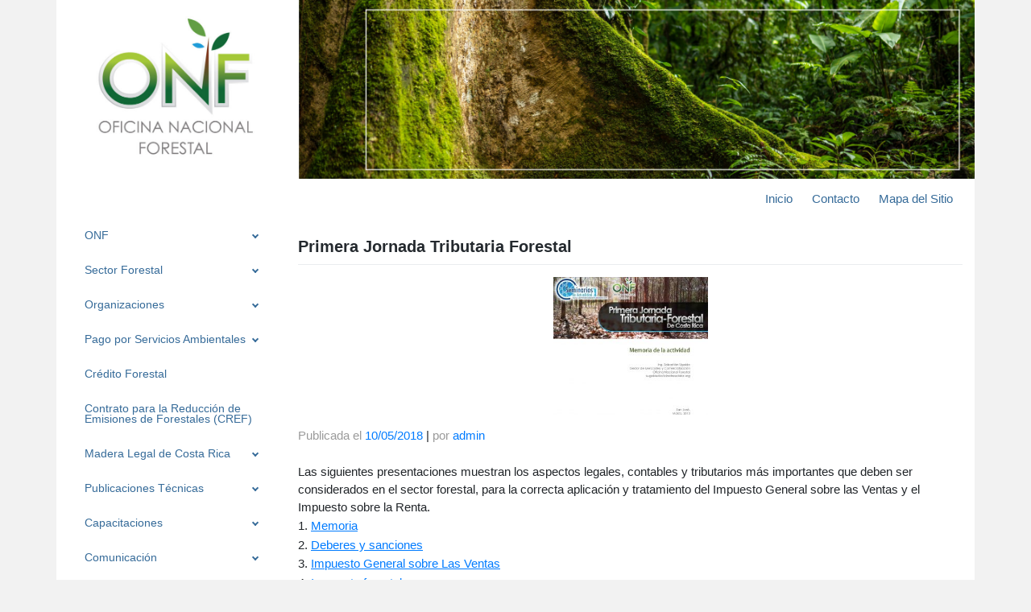

--- FILE ---
content_type: text/html; charset=UTF-8
request_url: https://onfcr.org/primera-jornada-tributaria-forestal
body_size: 13915
content:
  

  



    


<!DOCTYPE html>
<html lang="es" prefix="og: http://ogp.me/ns# article: http://ogp.me/ns/article#">
<head>
  <meta charset="UTF-8">
  <meta name="viewport" content="width=device-width, initial-scale=1">
  <meta http-equiv="X-UA-Compatible" content="IE=edge">
  <link rel="profile" href="http://gmpg.org/xfn/11">
  <link rel="pingback" href="https://onfcr.org/xmlrpc.php">

  <title>Primera Jornada Tributaria Forestal &#8211; Oficina Nacional Forestal (ONF)</title>
<meta name='robots' content='max-image-preview:large' />
<link rel="alternate" type="application/rss+xml" title="Oficina Nacional Forestal (ONF) &raquo; Feed" href="https://onfcr.org/feed" />
<link rel="alternate" type="application/rss+xml" title="Oficina Nacional Forestal (ONF) &raquo; Feed de los comentarios" href="https://onfcr.org/comments/feed" />
<link rel="alternate" title="oEmbed (JSON)" type="application/json+oembed" href="https://onfcr.org/wp-json/oembed/1.0/embed?url=https%3A%2F%2Fonfcr.org%2Fprimera-jornada-tributaria-forestal" />
<link rel="alternate" title="oEmbed (XML)" type="text/xml+oembed" href="https://onfcr.org/wp-json/oembed/1.0/embed?url=https%3A%2F%2Fonfcr.org%2Fprimera-jornada-tributaria-forestal&#038;format=xml" />
<style id='wp-img-auto-sizes-contain-inline-css' type='text/css'>
img:is([sizes=auto i],[sizes^="auto," i]){contain-intrinsic-size:3000px 1500px}
/*# sourceURL=wp-img-auto-sizes-contain-inline-css */
</style>
<style id='wp-emoji-styles-inline-css' type='text/css'>

	img.wp-smiley, img.emoji {
		display: inline !important;
		border: none !important;
		box-shadow: none !important;
		height: 1em !important;
		width: 1em !important;
		margin: 0 0.07em !important;
		vertical-align: -0.1em !important;
		background: none !important;
		padding: 0 !important;
	}
/*# sourceURL=wp-emoji-styles-inline-css */
</style>
<style id='wp-block-library-inline-css' type='text/css'>
:root{--wp-block-synced-color:#7a00df;--wp-block-synced-color--rgb:122,0,223;--wp-bound-block-color:var(--wp-block-synced-color);--wp-editor-canvas-background:#ddd;--wp-admin-theme-color:#007cba;--wp-admin-theme-color--rgb:0,124,186;--wp-admin-theme-color-darker-10:#006ba1;--wp-admin-theme-color-darker-10--rgb:0,107,160.5;--wp-admin-theme-color-darker-20:#005a87;--wp-admin-theme-color-darker-20--rgb:0,90,135;--wp-admin-border-width-focus:2px}@media (min-resolution:192dpi){:root{--wp-admin-border-width-focus:1.5px}}.wp-element-button{cursor:pointer}:root .has-very-light-gray-background-color{background-color:#eee}:root .has-very-dark-gray-background-color{background-color:#313131}:root .has-very-light-gray-color{color:#eee}:root .has-very-dark-gray-color{color:#313131}:root .has-vivid-green-cyan-to-vivid-cyan-blue-gradient-background{background:linear-gradient(135deg,#00d084,#0693e3)}:root .has-purple-crush-gradient-background{background:linear-gradient(135deg,#34e2e4,#4721fb 50%,#ab1dfe)}:root .has-hazy-dawn-gradient-background{background:linear-gradient(135deg,#faaca8,#dad0ec)}:root .has-subdued-olive-gradient-background{background:linear-gradient(135deg,#fafae1,#67a671)}:root .has-atomic-cream-gradient-background{background:linear-gradient(135deg,#fdd79a,#004a59)}:root .has-nightshade-gradient-background{background:linear-gradient(135deg,#330968,#31cdcf)}:root .has-midnight-gradient-background{background:linear-gradient(135deg,#020381,#2874fc)}:root{--wp--preset--font-size--normal:16px;--wp--preset--font-size--huge:42px}.has-regular-font-size{font-size:1em}.has-larger-font-size{font-size:2.625em}.has-normal-font-size{font-size:var(--wp--preset--font-size--normal)}.has-huge-font-size{font-size:var(--wp--preset--font-size--huge)}.has-text-align-center{text-align:center}.has-text-align-left{text-align:left}.has-text-align-right{text-align:right}.has-fit-text{white-space:nowrap!important}#end-resizable-editor-section{display:none}.aligncenter{clear:both}.items-justified-left{justify-content:flex-start}.items-justified-center{justify-content:center}.items-justified-right{justify-content:flex-end}.items-justified-space-between{justify-content:space-between}.screen-reader-text{border:0;clip-path:inset(50%);height:1px;margin:-1px;overflow:hidden;padding:0;position:absolute;width:1px;word-wrap:normal!important}.screen-reader-text:focus{background-color:#ddd;clip-path:none;color:#444;display:block;font-size:1em;height:auto;left:5px;line-height:normal;padding:15px 23px 14px;text-decoration:none;top:5px;width:auto;z-index:100000}html :where(.has-border-color){border-style:solid}html :where([style*=border-top-color]){border-top-style:solid}html :where([style*=border-right-color]){border-right-style:solid}html :where([style*=border-bottom-color]){border-bottom-style:solid}html :where([style*=border-left-color]){border-left-style:solid}html :where([style*=border-width]){border-style:solid}html :where([style*=border-top-width]){border-top-style:solid}html :where([style*=border-right-width]){border-right-style:solid}html :where([style*=border-bottom-width]){border-bottom-style:solid}html :where([style*=border-left-width]){border-left-style:solid}html :where(img[class*=wp-image-]){height:auto;max-width:100%}:where(figure){margin:0 0 1em}html :where(.is-position-sticky){--wp-admin--admin-bar--position-offset:var(--wp-admin--admin-bar--height,0px)}@media screen and (max-width:600px){html :where(.is-position-sticky){--wp-admin--admin-bar--position-offset:0px}}

/*# sourceURL=wp-block-library-inline-css */
</style><style id='wp-block-image-inline-css' type='text/css'>
.wp-block-image>a,.wp-block-image>figure>a{display:inline-block}.wp-block-image img{box-sizing:border-box;height:auto;max-width:100%;vertical-align:bottom}@media not (prefers-reduced-motion){.wp-block-image img.hide{visibility:hidden}.wp-block-image img.show{animation:show-content-image .4s}}.wp-block-image[style*=border-radius] img,.wp-block-image[style*=border-radius]>a{border-radius:inherit}.wp-block-image.has-custom-border img{box-sizing:border-box}.wp-block-image.aligncenter{text-align:center}.wp-block-image.alignfull>a,.wp-block-image.alignwide>a{width:100%}.wp-block-image.alignfull img,.wp-block-image.alignwide img{height:auto;width:100%}.wp-block-image .aligncenter,.wp-block-image .alignleft,.wp-block-image .alignright,.wp-block-image.aligncenter,.wp-block-image.alignleft,.wp-block-image.alignright{display:table}.wp-block-image .aligncenter>figcaption,.wp-block-image .alignleft>figcaption,.wp-block-image .alignright>figcaption,.wp-block-image.aligncenter>figcaption,.wp-block-image.alignleft>figcaption,.wp-block-image.alignright>figcaption{caption-side:bottom;display:table-caption}.wp-block-image .alignleft{float:left;margin:.5em 1em .5em 0}.wp-block-image .alignright{float:right;margin:.5em 0 .5em 1em}.wp-block-image .aligncenter{margin-left:auto;margin-right:auto}.wp-block-image :where(figcaption){margin-bottom:1em;margin-top:.5em}.wp-block-image.is-style-circle-mask img{border-radius:9999px}@supports ((-webkit-mask-image:none) or (mask-image:none)) or (-webkit-mask-image:none){.wp-block-image.is-style-circle-mask img{border-radius:0;-webkit-mask-image:url('data:image/svg+xml;utf8,<svg viewBox="0 0 100 100" xmlns="http://www.w3.org/2000/svg"><circle cx="50" cy="50" r="50"/></svg>');mask-image:url('data:image/svg+xml;utf8,<svg viewBox="0 0 100 100" xmlns="http://www.w3.org/2000/svg"><circle cx="50" cy="50" r="50"/></svg>');mask-mode:alpha;-webkit-mask-position:center;mask-position:center;-webkit-mask-repeat:no-repeat;mask-repeat:no-repeat;-webkit-mask-size:contain;mask-size:contain}}:root :where(.wp-block-image.is-style-rounded img,.wp-block-image .is-style-rounded img){border-radius:9999px}.wp-block-image figure{margin:0}.wp-lightbox-container{display:flex;flex-direction:column;position:relative}.wp-lightbox-container img{cursor:zoom-in}.wp-lightbox-container img:hover+button{opacity:1}.wp-lightbox-container button{align-items:center;backdrop-filter:blur(16px) saturate(180%);background-color:#5a5a5a40;border:none;border-radius:4px;cursor:zoom-in;display:flex;height:20px;justify-content:center;opacity:0;padding:0;position:absolute;right:16px;text-align:center;top:16px;width:20px;z-index:100}@media not (prefers-reduced-motion){.wp-lightbox-container button{transition:opacity .2s ease}}.wp-lightbox-container button:focus-visible{outline:3px auto #5a5a5a40;outline:3px auto -webkit-focus-ring-color;outline-offset:3px}.wp-lightbox-container button:hover{cursor:pointer;opacity:1}.wp-lightbox-container button:focus{opacity:1}.wp-lightbox-container button:focus,.wp-lightbox-container button:hover,.wp-lightbox-container button:not(:hover):not(:active):not(.has-background){background-color:#5a5a5a40;border:none}.wp-lightbox-overlay{box-sizing:border-box;cursor:zoom-out;height:100vh;left:0;overflow:hidden;position:fixed;top:0;visibility:hidden;width:100%;z-index:100000}.wp-lightbox-overlay .close-button{align-items:center;cursor:pointer;display:flex;justify-content:center;min-height:40px;min-width:40px;padding:0;position:absolute;right:calc(env(safe-area-inset-right) + 16px);top:calc(env(safe-area-inset-top) + 16px);z-index:5000000}.wp-lightbox-overlay .close-button:focus,.wp-lightbox-overlay .close-button:hover,.wp-lightbox-overlay .close-button:not(:hover):not(:active):not(.has-background){background:none;border:none}.wp-lightbox-overlay .lightbox-image-container{height:var(--wp--lightbox-container-height);left:50%;overflow:hidden;position:absolute;top:50%;transform:translate(-50%,-50%);transform-origin:top left;width:var(--wp--lightbox-container-width);z-index:9999999999}.wp-lightbox-overlay .wp-block-image{align-items:center;box-sizing:border-box;display:flex;height:100%;justify-content:center;margin:0;position:relative;transform-origin:0 0;width:100%;z-index:3000000}.wp-lightbox-overlay .wp-block-image img{height:var(--wp--lightbox-image-height);min-height:var(--wp--lightbox-image-height);min-width:var(--wp--lightbox-image-width);width:var(--wp--lightbox-image-width)}.wp-lightbox-overlay .wp-block-image figcaption{display:none}.wp-lightbox-overlay button{background:none;border:none}.wp-lightbox-overlay .scrim{background-color:#fff;height:100%;opacity:.9;position:absolute;width:100%;z-index:2000000}.wp-lightbox-overlay.active{visibility:visible}@media not (prefers-reduced-motion){.wp-lightbox-overlay.active{animation:turn-on-visibility .25s both}.wp-lightbox-overlay.active img{animation:turn-on-visibility .35s both}.wp-lightbox-overlay.show-closing-animation:not(.active){animation:turn-off-visibility .35s both}.wp-lightbox-overlay.show-closing-animation:not(.active) img{animation:turn-off-visibility .25s both}.wp-lightbox-overlay.zoom.active{animation:none;opacity:1;visibility:visible}.wp-lightbox-overlay.zoom.active .lightbox-image-container{animation:lightbox-zoom-in .4s}.wp-lightbox-overlay.zoom.active .lightbox-image-container img{animation:none}.wp-lightbox-overlay.zoom.active .scrim{animation:turn-on-visibility .4s forwards}.wp-lightbox-overlay.zoom.show-closing-animation:not(.active){animation:none}.wp-lightbox-overlay.zoom.show-closing-animation:not(.active) .lightbox-image-container{animation:lightbox-zoom-out .4s}.wp-lightbox-overlay.zoom.show-closing-animation:not(.active) .lightbox-image-container img{animation:none}.wp-lightbox-overlay.zoom.show-closing-animation:not(.active) .scrim{animation:turn-off-visibility .4s forwards}}@keyframes show-content-image{0%{visibility:hidden}99%{visibility:hidden}to{visibility:visible}}@keyframes turn-on-visibility{0%{opacity:0}to{opacity:1}}@keyframes turn-off-visibility{0%{opacity:1;visibility:visible}99%{opacity:0;visibility:visible}to{opacity:0;visibility:hidden}}@keyframes lightbox-zoom-in{0%{transform:translate(calc((-100vw + var(--wp--lightbox-scrollbar-width))/2 + var(--wp--lightbox-initial-left-position)),calc(-50vh + var(--wp--lightbox-initial-top-position))) scale(var(--wp--lightbox-scale))}to{transform:translate(-50%,-50%) scale(1)}}@keyframes lightbox-zoom-out{0%{transform:translate(-50%,-50%) scale(1);visibility:visible}99%{visibility:visible}to{transform:translate(calc((-100vw + var(--wp--lightbox-scrollbar-width))/2 + var(--wp--lightbox-initial-left-position)),calc(-50vh + var(--wp--lightbox-initial-top-position))) scale(var(--wp--lightbox-scale));visibility:hidden}}
/*# sourceURL=https://onfcr.org/wp-includes/blocks/image/style.min.css */
</style>
<style id='global-styles-inline-css' type='text/css'>
:root{--wp--preset--aspect-ratio--square: 1;--wp--preset--aspect-ratio--4-3: 4/3;--wp--preset--aspect-ratio--3-4: 3/4;--wp--preset--aspect-ratio--3-2: 3/2;--wp--preset--aspect-ratio--2-3: 2/3;--wp--preset--aspect-ratio--16-9: 16/9;--wp--preset--aspect-ratio--9-16: 9/16;--wp--preset--color--black: #000000;--wp--preset--color--cyan-bluish-gray: #abb8c3;--wp--preset--color--white: #ffffff;--wp--preset--color--pale-pink: #f78da7;--wp--preset--color--vivid-red: #cf2e2e;--wp--preset--color--luminous-vivid-orange: #ff6900;--wp--preset--color--luminous-vivid-amber: #fcb900;--wp--preset--color--light-green-cyan: #7bdcb5;--wp--preset--color--vivid-green-cyan: #00d084;--wp--preset--color--pale-cyan-blue: #8ed1fc;--wp--preset--color--vivid-cyan-blue: #0693e3;--wp--preset--color--vivid-purple: #9b51e0;--wp--preset--gradient--vivid-cyan-blue-to-vivid-purple: linear-gradient(135deg,rgb(6,147,227) 0%,rgb(155,81,224) 100%);--wp--preset--gradient--light-green-cyan-to-vivid-green-cyan: linear-gradient(135deg,rgb(122,220,180) 0%,rgb(0,208,130) 100%);--wp--preset--gradient--luminous-vivid-amber-to-luminous-vivid-orange: linear-gradient(135deg,rgb(252,185,0) 0%,rgb(255,105,0) 100%);--wp--preset--gradient--luminous-vivid-orange-to-vivid-red: linear-gradient(135deg,rgb(255,105,0) 0%,rgb(207,46,46) 100%);--wp--preset--gradient--very-light-gray-to-cyan-bluish-gray: linear-gradient(135deg,rgb(238,238,238) 0%,rgb(169,184,195) 100%);--wp--preset--gradient--cool-to-warm-spectrum: linear-gradient(135deg,rgb(74,234,220) 0%,rgb(151,120,209) 20%,rgb(207,42,186) 40%,rgb(238,44,130) 60%,rgb(251,105,98) 80%,rgb(254,248,76) 100%);--wp--preset--gradient--blush-light-purple: linear-gradient(135deg,rgb(255,206,236) 0%,rgb(152,150,240) 100%);--wp--preset--gradient--blush-bordeaux: linear-gradient(135deg,rgb(254,205,165) 0%,rgb(254,45,45) 50%,rgb(107,0,62) 100%);--wp--preset--gradient--luminous-dusk: linear-gradient(135deg,rgb(255,203,112) 0%,rgb(199,81,192) 50%,rgb(65,88,208) 100%);--wp--preset--gradient--pale-ocean: linear-gradient(135deg,rgb(255,245,203) 0%,rgb(182,227,212) 50%,rgb(51,167,181) 100%);--wp--preset--gradient--electric-grass: linear-gradient(135deg,rgb(202,248,128) 0%,rgb(113,206,126) 100%);--wp--preset--gradient--midnight: linear-gradient(135deg,rgb(2,3,129) 0%,rgb(40,116,252) 100%);--wp--preset--font-size--small: 13px;--wp--preset--font-size--medium: 20px;--wp--preset--font-size--large: 36px;--wp--preset--font-size--x-large: 42px;--wp--preset--spacing--20: 0.44rem;--wp--preset--spacing--30: 0.67rem;--wp--preset--spacing--40: 1rem;--wp--preset--spacing--50: 1.5rem;--wp--preset--spacing--60: 2.25rem;--wp--preset--spacing--70: 3.38rem;--wp--preset--spacing--80: 5.06rem;--wp--preset--shadow--natural: 6px 6px 9px rgba(0, 0, 0, 0.2);--wp--preset--shadow--deep: 12px 12px 50px rgba(0, 0, 0, 0.4);--wp--preset--shadow--sharp: 6px 6px 0px rgba(0, 0, 0, 0.2);--wp--preset--shadow--outlined: 6px 6px 0px -3px rgb(255, 255, 255), 6px 6px rgb(0, 0, 0);--wp--preset--shadow--crisp: 6px 6px 0px rgb(0, 0, 0);}:where(.is-layout-flex){gap: 0.5em;}:where(.is-layout-grid){gap: 0.5em;}body .is-layout-flex{display: flex;}.is-layout-flex{flex-wrap: wrap;align-items: center;}.is-layout-flex > :is(*, div){margin: 0;}body .is-layout-grid{display: grid;}.is-layout-grid > :is(*, div){margin: 0;}:where(.wp-block-columns.is-layout-flex){gap: 2em;}:where(.wp-block-columns.is-layout-grid){gap: 2em;}:where(.wp-block-post-template.is-layout-flex){gap: 1.25em;}:where(.wp-block-post-template.is-layout-grid){gap: 1.25em;}.has-black-color{color: var(--wp--preset--color--black) !important;}.has-cyan-bluish-gray-color{color: var(--wp--preset--color--cyan-bluish-gray) !important;}.has-white-color{color: var(--wp--preset--color--white) !important;}.has-pale-pink-color{color: var(--wp--preset--color--pale-pink) !important;}.has-vivid-red-color{color: var(--wp--preset--color--vivid-red) !important;}.has-luminous-vivid-orange-color{color: var(--wp--preset--color--luminous-vivid-orange) !important;}.has-luminous-vivid-amber-color{color: var(--wp--preset--color--luminous-vivid-amber) !important;}.has-light-green-cyan-color{color: var(--wp--preset--color--light-green-cyan) !important;}.has-vivid-green-cyan-color{color: var(--wp--preset--color--vivid-green-cyan) !important;}.has-pale-cyan-blue-color{color: var(--wp--preset--color--pale-cyan-blue) !important;}.has-vivid-cyan-blue-color{color: var(--wp--preset--color--vivid-cyan-blue) !important;}.has-vivid-purple-color{color: var(--wp--preset--color--vivid-purple) !important;}.has-black-background-color{background-color: var(--wp--preset--color--black) !important;}.has-cyan-bluish-gray-background-color{background-color: var(--wp--preset--color--cyan-bluish-gray) !important;}.has-white-background-color{background-color: var(--wp--preset--color--white) !important;}.has-pale-pink-background-color{background-color: var(--wp--preset--color--pale-pink) !important;}.has-vivid-red-background-color{background-color: var(--wp--preset--color--vivid-red) !important;}.has-luminous-vivid-orange-background-color{background-color: var(--wp--preset--color--luminous-vivid-orange) !important;}.has-luminous-vivid-amber-background-color{background-color: var(--wp--preset--color--luminous-vivid-amber) !important;}.has-light-green-cyan-background-color{background-color: var(--wp--preset--color--light-green-cyan) !important;}.has-vivid-green-cyan-background-color{background-color: var(--wp--preset--color--vivid-green-cyan) !important;}.has-pale-cyan-blue-background-color{background-color: var(--wp--preset--color--pale-cyan-blue) !important;}.has-vivid-cyan-blue-background-color{background-color: var(--wp--preset--color--vivid-cyan-blue) !important;}.has-vivid-purple-background-color{background-color: var(--wp--preset--color--vivid-purple) !important;}.has-black-border-color{border-color: var(--wp--preset--color--black) !important;}.has-cyan-bluish-gray-border-color{border-color: var(--wp--preset--color--cyan-bluish-gray) !important;}.has-white-border-color{border-color: var(--wp--preset--color--white) !important;}.has-pale-pink-border-color{border-color: var(--wp--preset--color--pale-pink) !important;}.has-vivid-red-border-color{border-color: var(--wp--preset--color--vivid-red) !important;}.has-luminous-vivid-orange-border-color{border-color: var(--wp--preset--color--luminous-vivid-orange) !important;}.has-luminous-vivid-amber-border-color{border-color: var(--wp--preset--color--luminous-vivid-amber) !important;}.has-light-green-cyan-border-color{border-color: var(--wp--preset--color--light-green-cyan) !important;}.has-vivid-green-cyan-border-color{border-color: var(--wp--preset--color--vivid-green-cyan) !important;}.has-pale-cyan-blue-border-color{border-color: var(--wp--preset--color--pale-cyan-blue) !important;}.has-vivid-cyan-blue-border-color{border-color: var(--wp--preset--color--vivid-cyan-blue) !important;}.has-vivid-purple-border-color{border-color: var(--wp--preset--color--vivid-purple) !important;}.has-vivid-cyan-blue-to-vivid-purple-gradient-background{background: var(--wp--preset--gradient--vivid-cyan-blue-to-vivid-purple) !important;}.has-light-green-cyan-to-vivid-green-cyan-gradient-background{background: var(--wp--preset--gradient--light-green-cyan-to-vivid-green-cyan) !important;}.has-luminous-vivid-amber-to-luminous-vivid-orange-gradient-background{background: var(--wp--preset--gradient--luminous-vivid-amber-to-luminous-vivid-orange) !important;}.has-luminous-vivid-orange-to-vivid-red-gradient-background{background: var(--wp--preset--gradient--luminous-vivid-orange-to-vivid-red) !important;}.has-very-light-gray-to-cyan-bluish-gray-gradient-background{background: var(--wp--preset--gradient--very-light-gray-to-cyan-bluish-gray) !important;}.has-cool-to-warm-spectrum-gradient-background{background: var(--wp--preset--gradient--cool-to-warm-spectrum) !important;}.has-blush-light-purple-gradient-background{background: var(--wp--preset--gradient--blush-light-purple) !important;}.has-blush-bordeaux-gradient-background{background: var(--wp--preset--gradient--blush-bordeaux) !important;}.has-luminous-dusk-gradient-background{background: var(--wp--preset--gradient--luminous-dusk) !important;}.has-pale-ocean-gradient-background{background: var(--wp--preset--gradient--pale-ocean) !important;}.has-electric-grass-gradient-background{background: var(--wp--preset--gradient--electric-grass) !important;}.has-midnight-gradient-background{background: var(--wp--preset--gradient--midnight) !important;}.has-small-font-size{font-size: var(--wp--preset--font-size--small) !important;}.has-medium-font-size{font-size: var(--wp--preset--font-size--medium) !important;}.has-large-font-size{font-size: var(--wp--preset--font-size--large) !important;}.has-x-large-font-size{font-size: var(--wp--preset--font-size--x-large) !important;}
/*# sourceURL=global-styles-inline-css */
</style>

<style id='classic-theme-styles-inline-css' type='text/css'>
/*! This file is auto-generated */
.wp-block-button__link{color:#fff;background-color:#32373c;border-radius:9999px;box-shadow:none;text-decoration:none;padding:calc(.667em + 2px) calc(1.333em + 2px);font-size:1.125em}.wp-block-file__button{background:#32373c;color:#fff;text-decoration:none}
/*# sourceURL=/wp-includes/css/classic-themes.min.css */
</style>
<link rel='stylesheet' id='titan-adminbar-styles-css' href='https://onfcr.org/wp-content/plugins/anti-spam/assets/css/admin-bar.css?ver=7.4.0' type='text/css' media='all' />
<link rel='stylesheet' id='parent-style-css' href='https://onfcr.org/wp-content/themes/wp-bootstrap-starter/style.css?ver=6.9' type='text/css' media='all' />
<link rel='stylesheet' id='cssmenu-styles-css' href='https://onfcr.org/wp-content/themes/onfcr-org/cssmenu/styles.css?ver=6.9' type='text/css' media='all' />
<link rel='stylesheet' id='wp-bootstrap-starter-bootstrap-css-css' href='https://onfcr.org/wp-content/themes/wp-bootstrap-starter/inc/assets/css/bootstrap.min.css?ver=6.9' type='text/css' media='all' />
<link rel='stylesheet' id='wp-bootstrap-starter-fontawesome-cdn-css' href='https://onfcr.org/wp-content/themes/wp-bootstrap-starter/inc/assets/css/fontawesome.min.css?ver=6.9' type='text/css' media='all' />
<link rel='stylesheet' id='wp-bootstrap-starter-style-css' href='https://onfcr.org/wp-content/themes/onfcr-org/style.css?ver=6.9' type='text/css' media='all' />
<script type="text/javascript" src="https://onfcr.org/wp-includes/js/jquery/jquery.min.js?ver=3.7.1" id="jquery-core-js"></script>
<script type="text/javascript" src="https://onfcr.org/wp-includes/js/jquery/jquery-migrate.min.js?ver=3.4.1" id="jquery-migrate-js"></script>
<link rel="https://api.w.org/" href="https://onfcr.org/wp-json/" /><link rel="alternate" title="JSON" type="application/json" href="https://onfcr.org/wp-json/wp/v2/posts/15" /><link rel="EditURI" type="application/rsd+xml" title="RSD" href="https://onfcr.org/xmlrpc.php?rsd" />
<meta name="generator" content="WordPress 6.9" />
<link rel="canonical" href="https://onfcr.org/primera-jornada-tributaria-forestal" />
<link rel='shortlink' href='https://onfcr.org/?p=15' />
<meta property="og:title" name="og:title" content="Primera Jornada Tributaria Forestal" />
<meta property="og:type" name="og:type" content="article" />
<meta property="og:image" name="og:image" content="https://onfcr.org/wp-content/uploads/media/uploads/images/pictures/jornada-1024x907.jpg" />
<meta property="og:url" name="og:url" content="https://onfcr.org/primera-jornada-tributaria-forestal" />
<meta property="og:description" name="og:description" content="Las siguientes presentaciones muestran los aspectos legales, contables y tributarios más importantes que deben ser considerados en el sector forestal, para la correcta aplicación y tratamiento del Impuesto General sobre las Ventas y el Impuesto sobre la Renta. 1. Memoria 2. Deberes y sanciones 3. Impuesto General sobre Las Ventas 4. Impuesto forestal 5. Contabilidad [...]" />
<meta property="og:locale" name="og:locale" content="es_ES" />
<meta property="og:site_name" name="og:site_name" content="Oficina Nacional Forestal (ONF)" />
<meta property="twitter:card" name="twitter:card" content="summary_large_image" />
<meta property="article:section" name="article:section" content="Documentos de Interés" />
<meta property="article:published_time" name="article:published_time" content="2018-05-10T18:41:57-06:00" />
<meta property="article:modified_time" name="article:modified_time" content="2020-09-24T10:20:03-06:00" />
<meta property="article:author" name="article:author" content="https://onfcr.org/author/admin" />
<!-- Analytics by WP Statistics - https://wp-statistics.com -->
<link rel="pingback" href="https://onfcr.org/xmlrpc.php">    <style type="text/css">
        #page-sub-header { background: #ffffff; }
    </style>
    	<style type="text/css">
			.site-title,
		.site-description {
			position: absolute;
			clip: rect(1px, 1px, 1px, 1px);
		}
		</style>
	<link rel="icon" href="https://onfcr.org/wp-content/uploads/cropped-ONF-Identidad-1-32x32.jpg" sizes="32x32" />
<link rel="icon" href="https://onfcr.org/wp-content/uploads/cropped-ONF-Identidad-1-192x192.jpg" sizes="192x192" />
<link rel="apple-touch-icon" href="https://onfcr.org/wp-content/uploads/cropped-ONF-Identidad-1-180x180.jpg" />
<meta name="msapplication-TileImage" content="https://onfcr.org/wp-content/uploads/cropped-ONF-Identidad-1-270x270.jpg" />
</head>

<body class="wp-singular post-template-default single single-post postid-15 single-format-standard wp-theme-wp-bootstrap-starter wp-child-theme-onfcr-org">

  <div class="container">
    <div class="row">
      <div class="content-area col-12">
        <div class="headerloog">
                      <a href="https://onfcr.org/">
              <img class="img-header" src="https://onfcr.org/wp-content/uploads/Portada-web-2023-5-scaled.jpg" alt="Oficina Nacional Forestal (ONF)">
            </a>
                    </div>
        </div>
      </div>
      <div class="row content-area justify-content-end">
        <div class="">
          <nav id="header-menu" class="navbar navbar-expand-lg navbar-light ">
            <div class="">
              <button class="navbar-toggler " type="button" data-toggle="collapse" data-target="#primary-menu" aria-controls="" aria-expanded="true" aria-label="Toggle navigation">
        <span class="line"></span> 
        <span class="line"></span> 
        <span class="line" style="margin-bottom: 0;"></span>
      </button>
              <div id="primary-menu" class="collapse navbar-collapse"><ul id="menu-accesos-rapidos" class="navbar-nav "><li itemscope="itemscope" itemtype="https://www.schema.org/SiteNavigationElement" id="menu-item-971" class="menu-item menu-item-type-custom menu-item-object-custom menu-item-home menu-item-971 nav-item"><a title="Inicio" href="http://onfcr.org/" class="nav-link">Inicio</a></li>
<li itemscope="itemscope" itemtype="https://www.schema.org/SiteNavigationElement" id="menu-item-1036" class="menu-item menu-item-type-post_type menu-item-object-page menu-item-1036 nav-item"><a title="Contacto" href="https://onfcr.org/contacto" class="nav-link">Contacto</a></li>
<li itemscope="itemscope" itemtype="https://www.schema.org/SiteNavigationElement" id="menu-item-1892" class="menu-item menu-item-type-post_type menu-item-object-page menu-item-1892 nav-item"><a title="Mapa del Sitio" href="https://onfcr.org/mapa-del-sitio" class="nav-link">Mapa del Sitio</a></li>
</ul></div>            </div>
          </nav>
        </div>
      </div>
    </div>
    <a class="skip-link screen-reader-text" href="#content">Saltar al contenido</a>
    
    
    <div class="container ">
      <div class="row"> 
            
<aside id="sidebar-izquierda" class="content-area widget-area col-sm-12 col-lg-3 pt-0 pb-4" role="complementary">
	<div class="color-sidebar">
      <div id="cssmenu" class="menu-menu-principal-container"><ul id="menu-menu-principal" class="menu"><li id="menu-item-3785" class="menu-item menu-item-type-custom menu-item-object-custom menu-item-has-children has-sub"><a href="#"><span>ONF</span></a>
<ul>
	<li id="menu-item-1518" class="menu-item menu-item-type-post_type menu-item-object-page"><a href="https://onfcr.org/que-es-la-oficina-nacional-forestal"><span>¿Qué es la Oficina Nacional Forestal?</span></a></li>
	<li id="menu-item-1522" class="menu-item menu-item-type-post_type menu-item-object-page"><a href="https://onfcr.org/junta-directiva"><span>Junta Directiva 2025-2028</span></a></li>
	<li id="menu-item-1530" class="menu-item menu-item-type-post_type menu-item-object-page"><a href="https://onfcr.org/equipo-de-trabajo"><span>Equipo de Trabajo</span></a></li>
	<li id="menu-item-1533" class="menu-item menu-item-type-post_type menu-item-object-page"><a href="https://onfcr.org/ubicacion-y-horario"><span>Ubicación y Horario</span></a></li>
	<li id="menu-item-1352" class="menu-item menu-item-type-post_type menu-item-object-page"><a href="https://onfcr.org/documentos-institucionales"><span>Documentos institucionales</span></a></li>
	<li id="menu-item-3542" class="menu-item menu-item-type-post_type menu-item-object-page"><a href="https://onfcr.org/gestion-ambiental"><span>Gestión Ambiental</span></a></li>
</ul>
</li>
<li id="menu-item-980" class="menu-item menu-item-type-custom menu-item-object-custom menu-item-has-children has-sub"><a><span>Sector Forestal</span></a>
<ul>
	<li id="menu-item-1536" class="menu-item menu-item-type-taxonomy menu-item-object-category"><a href="https://onfcr.org/category/secciones/areas-tematicas/normativa"><span>Política Forestal</span></a></li>
	<li id="menu-item-1559" class="menu-item menu-item-type-post_type menu-item-object-page"><a href="https://onfcr.org/legislacion-forestal"><span>Legislación Forestal</span></a></li>
	<li id="menu-item-2775" class="menu-item menu-item-type-post_type menu-item-object-page"><a href="https://onfcr.org/arancel-de-honorarios-de-regentes-forestales"><span>Arancel de honorarios de Regentes Forestales</span></a></li>
</ul>
</li>
<li id="menu-item-979" class="menu-item menu-item-type-custom menu-item-object-custom menu-item-has-children has-sub"><a><span>Organizaciones</span></a>
<ul>
	<li id="menu-item-1329" class="menu-item menu-item-type-post_type menu-item-object-page"><a href="https://onfcr.org/organizaciones-acreditadas-en-la-onf"><span>Organizaciones acreditadas en la ONF</span></a></li>
	<li id="menu-item-1563" class="menu-item menu-item-type-post_type menu-item-object-page"><a href="https://onfcr.org/criterios-de-acreditacion-de-las-organizaciones-a-la-onf"><span>Criterios de Acreditación de las Organizaciones a la ONF</span></a></li>
</ul>
</li>
<li id="menu-item-985" class="menu-item menu-item-type-custom menu-item-object-custom menu-item-has-children has-sub"><a href="#"><span>Pago por Servicios Ambientales</span></a>
<ul>
	<li id="menu-item-1346" class="menu-item menu-item-type-post_type menu-item-object-post"><a href="https://onfcr.org/psa-2"><span>¿Qué es el PSA?</span></a></li>
	<li id="menu-item-2177" class="menu-item menu-item-type-post_type menu-item-object-page"><a href="https://onfcr.org/plazo-de-recepcion"><span>Plazo de recepción</span></a></li>
	<li id="menu-item-1230" class="menu-item menu-item-type-post_type menu-item-object-page"><a href="https://onfcr.org/modalidades-2"><span>Modalidades</span></a></li>
	<li id="menu-item-1591" class="menu-item menu-item-type-post_type menu-item-object-page"><a href="https://onfcr.org/monto-por-modalidad"><span>Monto por modalidad</span></a></li>
	<li id="menu-item-1590" class="menu-item menu-item-type-post_type menu-item-object-page"><a href="https://onfcr.org/requisitos"><span>Requisitos</span></a></li>
	<li id="menu-item-2292" class="menu-item menu-item-type-post_type menu-item-object-page"><a href="https://onfcr.org/capas-de-prioridades"><span>Capas de prioridades</span></a></li>
	<li id="menu-item-1592" class="menu-item menu-item-type-post_type menu-item-object-page"><a href="https://onfcr.org/decretos-y-manuales-vigentes"><span>Decretos y manuales vigentes</span></a></li>
	<li id="menu-item-1334" class="menu-item menu-item-type-post_type menu-item-object-page"><a href="https://onfcr.org/organizaciones-que-tramitan-psa"><span>Organizaciones que tramitan PSA</span></a></li>
	<li id="menu-item-3113" class="menu-item menu-item-type-post_type menu-item-object-page"><a href="https://onfcr.org/consulta-de-calificaciones-de-solicitudes-de-ingres"><span>Consulta de calificaciones de solicitudes de ingreso</span></a></li>
	<li id="menu-item-3118" class="menu-item menu-item-type-post_type menu-item-object-page"><a href="https://onfcr.org/ubique-la-oficina-regional-correspondiente"><span>Ubique la oficina regional correspondiente</span></a></li>
	<li id="menu-item-1595" class="menu-item menu-item-type-post_type menu-item-object-page"><a href="https://onfcr.org/protocolos-para-reforestacion-saf-o-proteccion-de-bosque"><span>Protocolos</span></a></li>
	<li id="menu-item-3018" class="menu-item menu-item-type-post_type menu-item-object-post"><a href="https://onfcr.org/posicion-onf-ante-la-disminucion-del-presupuesto-institucional-para-el-psa"><span>Posición ONF ante la disminución del presupuesto institucional para el PSA 2022</span></a></li>
	<li id="menu-item-2683" class="menu-item menu-item-type-post_type menu-item-object-page"><a href="https://onfcr.org/campana-de-psa"><span>Campaña para defensa del PPSA 2022</span></a></li>
</ul>
</li>
<li id="menu-item-1544" class="menu-item menu-item-type-post_type menu-item-object-page"><a href="https://onfcr.org/credito-forestal"><span>Crédito Forestal</span></a></li>
<li id="menu-item-3507" class="menu-item menu-item-type-post_type menu-item-object-page"><a href="https://onfcr.org/cref"><span>Contrato para la Reducción de Emisiones de Forestales (CREF)</span></a></li>
<li id="menu-item-3987" class="menu-item menu-item-type-custom menu-item-object-custom menu-item-has-children has-sub"><a href="#"><span>Madera Legal de Costa Rica</span></a>
<ul>
	<li id="menu-item-4123" class="menu-item menu-item-type-post_type menu-item-object-page"><a href="https://onfcr.org/proveedores-certificados"><span>Proveedores certificados</span></a></li>
	<li id="menu-item-3986" class="menu-item menu-item-type-post_type menu-item-object-page"><a href="https://onfcr.org/madera-legal-costa-rica"><span>Más información</span></a></li>
	<li id="menu-item-3985" class="menu-item menu-item-type-post_type menu-item-object-page"><a href="https://onfcr.org/capacitacion-certificadores"><span>Capacitación Certificadores Madera Legal</span></a></li>
</ul>
</li>
<li id="menu-item-992" class="menu-item menu-item-type-custom menu-item-object-custom menu-item-has-children has-sub"><a><span>Publicaciones Técnicas</span></a>
<ul>
	<li id="menu-item-1101" class="menu-item menu-item-type-post_type menu-item-object-page"><a href="https://onfcr.org/estadisticas-de-la-madera"><span>Estadísticas de la madera</span></a></li>
	<li id="menu-item-1156" class="menu-item menu-item-type-post_type menu-item-object-page"><a href="https://onfcr.org/guias-practicas"><span>Guías prácticas</span></a></li>
	<li id="menu-item-3019" class="menu-item menu-item-type-post_type menu-item-object-post"><a href="https://onfcr.org/catalogo-y-directorio-de-productos-maderables-y-pr"><span>Catálogo y directorio de productos maderables y proveedores en Costa Rica</span></a></li>
	<li id="menu-item-4025" class="menu-item menu-item-type-post_type menu-item-object-page"><a href="https://onfcr.org/manuales-de-silvicultura"><span>Manuales de Silvicultura</span></a></li>
	<li id="menu-item-2576" class="menu-item menu-item-type-post_type menu-item-object-page"><a href="https://onfcr.org/material-de-silvicultura"><span>Material de Silvicultura</span></a></li>
	<li id="menu-item-1215" class="menu-item menu-item-type-post_type menu-item-object-page"><a href="https://onfcr.org/documentos-de-interes"><span>Documentos de interés</span></a></li>
	<li id="menu-item-1381" class="menu-item menu-item-type-post_type menu-item-object-page"><a href="https://onfcr.org/redd"><span>REDD+</span></a></li>
</ul>
</li>
<li id="menu-item-3881" class="menu-item menu-item-type-custom menu-item-object-custom menu-item-has-children has-sub"><a href="#"><span>Capacitaciones</span></a>
<ul>
	<li id="menu-item-3912" class="menu-item menu-item-type-post_type menu-item-object-page"><a href="https://onfcr.org/silvicultura-2024-2025"><span>Silvicultura tropical de plantaciones forestales</span></a></li>
	<li id="menu-item-3886" class="menu-item menu-item-type-post_type menu-item-object-page"><a href="https://onfcr.org/apps-identificacion"><span>Uso de aplicaciones gratuitas para la identificación de flora y fauna</span></a></li>
	<li id="menu-item-2846" class="menu-item menu-item-type-post_type menu-item-object-page"><a href="https://onfcr.org/webinar-serie-de-charlas-virtuales"><span>Gestores Forestales</span></a></li>
</ul>
</li>
<li id="menu-item-997" class="menu-item menu-item-type-custom menu-item-object-custom menu-item-has-children has-sub"><a href="http://#"><span>Comunicación</span></a>
<ul>
	<li id="menu-item-1615" class="menu-item menu-item-type-post_type menu-item-object-page"><a href="https://onfcr.org/campana-2"><span>Campaña</span></a></li>
	<li id="menu-item-1421" class="menu-item menu-item-type-post_type menu-item-object-page"><a href="https://onfcr.org/notas-de-interes"><span>Notas de interés</span></a></li>
	<li id="menu-item-1857" class="menu-item menu-item-type-post_type menu-item-object-page"><a href="https://onfcr.org/boletines-costa-rica-forestal"><span>Boletines Costa Rica Forestal</span></a></li>
	<li id="menu-item-1614" class="menu-item menu-item-type-post_type menu-item-object-page"><a href="https://onfcr.org/revista-costa-rica-forestal-3"><span>Revista Costa Rica Forestal</span></a></li>
</ul>
</li>
<li id="menu-item-999" class="menu-item menu-item-type-custom menu-item-object-custom menu-item-has-children has-sub"><a><span>Enlaces de interés</span></a>
<ul>
	<li id="menu-item-1647" class="menu-item menu-item-type-post_type menu-item-object-page"><a href="https://onfcr.org/instituciones"><span>Instituciones</span></a></li>
	<li id="menu-item-1618" class="menu-item menu-item-type-post_type menu-item-object-page"><a href="https://onfcr.org/denuncias"><span>Denuncias ambientales</span></a></li>
</ul>
</li>
<li id="menu-item-1000" class="menu-item menu-item-type-custom menu-item-object-custom menu-item-has-children has-sub"><a><span>Proveeduría</span></a>
<ul>
	<li id="menu-item-1862" class="menu-item menu-item-type-post_type menu-item-object-page"><a href="https://onfcr.org/procesos-de-contratacion-vigentes"><span>Procesos de Contratación Vigentes</span></a></li>
</ul>
</li>
</ul></div>		<div class="row"><div class="col-12 "><div id="block-29" class=" widget_block widget_media_image"><div class="text-center"><div class="wp-block-image">
<figure class="aligncenter size-large is-resized"><a href="https://onfcr.org/organizaciones-acreditadas-en-la-onf" target="_blank" rel=" noreferrer noopener"><img decoding="async" src="https://onfcr.org/wp-content/uploads/Organizaciones-acreditadas-823x1024.jpg" alt="" class="wp-image-3410" style="width:130px;height:161px" width="130" height="161" srcset="https://onfcr.org/wp-content/uploads/Organizaciones-acreditadas-823x1024.jpg 823w, https://onfcr.org/wp-content/uploads/Organizaciones-acreditadas-241x300.jpg 241w, https://onfcr.org/wp-content/uploads/Organizaciones-acreditadas-768x955.jpg 768w, https://onfcr.org/wp-content/uploads/Organizaciones-acreditadas-1235x1536.jpg 1235w, https://onfcr.org/wp-content/uploads/Organizaciones-acreditadas-1647x2048.jpg 1647w" sizes="(max-width: 130px) 100vw, 130px" /></a></figure>
</div></div></div></div></div><br><div class="row"><div class="col-12 "><div id="media_image-46" class=" widget_media_image"><div class="text-center"><a href="https://cinf.cr/" target="_blank"><img width="2560" height="1139" src="https://onfcr.org/wp-content/uploads/Logo-CINF-2-scaled.jpg" class="image wp-image-3087  attachment-full size-full" alt="" style="max-width: 100%; height: auto;" title="CINF" decoding="async" fetchpriority="high" srcset="https://onfcr.org/wp-content/uploads/Logo-CINF-2-scaled.jpg 2560w, https://onfcr.org/wp-content/uploads/Logo-CINF-2-300x134.jpg 300w, https://onfcr.org/wp-content/uploads/Logo-CINF-2-1024x456.jpg 1024w, https://onfcr.org/wp-content/uploads/Logo-CINF-2-768x342.jpg 768w, https://onfcr.org/wp-content/uploads/Logo-CINF-2-1536x684.jpg 1536w, https://onfcr.org/wp-content/uploads/Logo-CINF-2-2048x912.jpg 2048w" sizes="(max-width: 2560px) 100vw, 2560px" /></a></div></div></div></div><br><div class="row"><div class="col-12 "><div id="media_image-8" class=" widget_media_image"><div class="text-center"><a href="https://cinf.cr/" target="_blank"><img width="2560" height="2553" src="https://onfcr.org/wp-content/uploads/CINF-para-redes-con-Logo-ONF-4-scaled.jpg" class="image wp-image-3135  attachment-full size-full" alt="" style="max-width: 100%; height: auto;" title="Mercado Forestal" decoding="async" srcset="https://onfcr.org/wp-content/uploads/CINF-para-redes-con-Logo-ONF-4-scaled.jpg 2560w, https://onfcr.org/wp-content/uploads/CINF-para-redes-con-Logo-ONF-4-300x300.jpg 300w, https://onfcr.org/wp-content/uploads/CINF-para-redes-con-Logo-ONF-4-1024x1021.jpg 1024w, https://onfcr.org/wp-content/uploads/CINF-para-redes-con-Logo-ONF-4-150x150.jpg 150w, https://onfcr.org/wp-content/uploads/CINF-para-redes-con-Logo-ONF-4-768x766.jpg 768w, https://onfcr.org/wp-content/uploads/CINF-para-redes-con-Logo-ONF-4-1536x1532.jpg 1536w, https://onfcr.org/wp-content/uploads/CINF-para-redes-con-Logo-ONF-4-2048x2042.jpg 2048w, https://onfcr.org/wp-content/uploads/CINF-para-redes-con-Logo-ONF-4-55x55.jpg 55w" sizes="(max-width: 2560px) 100vw, 2560px" /></a></div></div></div></div><br><div class="row"><div class="col-12 "><div id="media_image-48" class=" widget_media_image"><div class="text-center"><a href="http://www.mercadoforestal.cr/" target="_blank"><img width="185" height="113" src="https://onfcr.org/wp-content/uploads/2019/10/mercado-forestal-para-web.png" class="image wp-image-1013  attachment-full size-full" alt="" style="max-width: 100%; height: auto;" title="Mercado Forestal" decoding="async" /></a></div></div></div></div><br><div class="row"><div class="col-12 "><div id="media_image-9" class=" widget_media_image"><div class="text-center"><a href="http://www.veranosinincendios.com/" target="_blank"><img width="169" height="185" src="https://onfcr.org/wp-content/uploads/2019/10/tonopizote.jpg" class="image wp-image-1012  attachment-full size-full" alt="" style="max-width: 100%; height: auto;" title="Verano sin incendios" decoding="async" /></a></div></div></div></div><br>
	</div>
</aside><!-- #sidebar -->

	<section id="primary" class="content-area col-sm-12 col-lg-9">
		<main id="main" class="site-main" role="main">

		
<article id="tharix-edwin post-15" class="post-15 post type-post status-publish format-standard has-post-thumbnail hentry category-madera-en-costa-rica-situacion-actual-y-perspectiv">
	<header class="entry-header">
		<h1 class="entry-title header-title-post">Primera Jornada Tributaria Forestal</h1>	<div class="post-thumbnail mb-3 text-center">
		<img width="192" height="170" src="https://onfcr.org/wp-content/uploads/media/uploads/images/pictures/jornada.jpg" class="attachment-post-thumbnail size-post-thumbnail wp-post-image" alt="" decoding="async" srcset="https://onfcr.org/wp-content/uploads/media/uploads/images/pictures/jornada.jpg 2473w, https://onfcr.org/wp-content/uploads/media/uploads/images/pictures/jornada-300x266.jpg 300w, https://onfcr.org/wp-content/uploads/media/uploads/images/pictures/jornada-768x680.jpg 768w, https://onfcr.org/wp-content/uploads/media/uploads/images/pictures/jornada-1024x907.jpg 1024w" sizes="(max-width: 192px) 100vw, 192px" />	</div>
		<div class="entry-meta">
			<span class="posted-on">Publicada el <a href="https://onfcr.org/primera-jornada-tributaria-forestal" rel="bookmark"><time class="entry-date published" datetime="2018-05-10T18:41:57-06:00">10/05/2018</time></a></span> | <span class="byline"> por <span class="author vcard"><a class="url fn n" href="https://onfcr.org/author/admin">admin</a></span></span>		</div><!-- .entry-meta -->
			</header><!-- .entry-header -->
	<div class="entry-content">
		<p>Las siguientes presentaciones muestran los aspectos legales, contables y tributarios más importantes que deben ser considerados en el sector forestal, para la correcta aplicación y tratamiento del Impuesto General sobre las Ventas y el Impuesto sobre la Renta.</p>
<p>1. <a href="https://onfcr.org/wp-content/uploads/media/uploads/documents/memoria_jornada_tributaria_forestal.pdf"><ins>Memoria</ins></a></p>
<p>2. <a href="https://onfcr.org/wp-content/uploads/media/uploads/documents/jornada-tributaria-deberes-y-sanciones.pdf"><ins>Deberes y sanciones</ins></a></p>
<p>3. <a href="https://onfcr.org/wp-content/uploads/media/uploads/documents/jornada-tributaria-impuesto-de-ventas.pdf"><ins>Impuesto General sobre Las Ventas</ins></a></p>
<p>4. <a href="https://onfcr.org/wp-content/uploads/media/uploads/documents/jornada-tributaria-impuesto-forestal.pdf"><ins>Impuesto forestal</ins></a></p>
<p>5. <a href="https://onfcr.org/wp-content/uploads/media/uploads/documents/jornada-tributaria-contabilidad.pdf"><ins>Contabilidad</ins></a></p>
<p>6. <a href="https://onfcr.org/wp-content/uploads/media/uploads/documents/jornada-tributaria-impuesto-de-la-renta.pdf"><ins>Impuesto de la renta</ins></a></p>
	</div><!-- .entry-content -->

	<footer class="entry-footer">
		<span class="cat-links">Publicada en <a href="https://onfcr.org/category/madera-en-costa-rica-situacion-actual-y-perspectiv" rel="category tag">Documentos de Interés</a></span>	</footer><!-- .entry-footer -->
</article><!-- #post-## -->

	<nav class="navigation post-navigation" aria-label="Entradas">
		<h2 class="screen-reader-text">Navegación de entradas</h2>
		<div class="nav-links"><div class="nav-previous"><a href="https://onfcr.org/la-madera-material-para-la-construccion-con-meno" rel="prev">La Madera, material para la Construcción con menor huella ambiental</a></div><div class="nav-next"><a href="https://onfcr.org/reforestacion-en-riesgo-programa-alto-voltaje" rel="next">Reforestación en Riesgo, Programa Alto Voltaje</a></div></div>
	</nav>
		</main><!-- #main -->
	</section><!-- #primary -->

	      		</div><!-- .row -->
  		</div><!-- #content -->
    	    <div  id="footer-widget" class="container content-area">
        <div class="row">
            <div class="content-area col-sm-12 col-md-12 col-lg-12 pt-2">

                <footer>
                    <div class="text ">
                        <div class="col-12 col-md-12 text-center pb-2">
                                                            <section id="custom_html-4" class="widget_text widget widget_custom_html"><div class="textwidget custom-html-widget"><div>
<h3 style="margin-bottom:3px !important">Oficina Nacional Forestal</h3>
<p style="font-weight:700;"> Tel: +506 2293 5834.</p>
<p style="font-weight:700;">200 metros norte del Scotiabank, Sabana Norte, avenida 9A y calle 68, San José, Costa Rica.</p>

<span id="creativecommons" style="font-weight:400;">Los contenidos de este sitio web están bajo una <a href="http://creativecommons.org/licenses/by-nc-nd/3.0/deed.es_CO">Licencia Creative Commons BY-NC-ND</a></span>.
</div>
</div></section>                                                                                    
                            <div id="credit" class="credit">Hecho en Software Libre. Tecnología: <a href="https://codigosur.org">CódigoSur</a>.</div>
                                <br><br>
                            </div>

                        </div>
                    </footer>
                </div>
            </div>
        </div>
        <br>
    	</div><!-- #page -->

<script type="speculationrules">
{"prefetch":[{"source":"document","where":{"and":[{"href_matches":"/*"},{"not":{"href_matches":["/wp-*.php","/wp-admin/*","/wp-content/uploads/*","/wp-content/*","/wp-content/plugins/*","/wp-content/themes/onfcr-org/*","/wp-content/themes/wp-bootstrap-starter/*","/*\\?(.+)"]}},{"not":{"selector_matches":"a[rel~=\"nofollow\"]"}},{"not":{"selector_matches":".no-prefetch, .no-prefetch a"}}]},"eagerness":"conservative"}]}
</script>
<script type="text/javascript" src="https://onfcr.org/wp-content/themes/onfcr-org/cssmenu/script.js" id="parent-scripts-js"></script>
<script type="text/javascript" src="https://onfcr.org/wp-content/themes/wp-bootstrap-starter/inc/assets/js/popper.min.js?ver=6.9" id="wp-bootstrap-starter-popper-js"></script>
<script type="text/javascript" src="https://onfcr.org/wp-content/themes/wp-bootstrap-starter/inc/assets/js/bootstrap.min.js?ver=6.9" id="wp-bootstrap-starter-bootstrapjs-js"></script>
<script type="text/javascript" src="https://onfcr.org/wp-content/themes/wp-bootstrap-starter/inc/assets/js/theme-script.min.js?ver=6.9" id="wp-bootstrap-starter-themejs-js"></script>
<script type="text/javascript" src="https://onfcr.org/wp-content/themes/wp-bootstrap-starter/inc/assets/js/skip-link-focus-fix.min.js?ver=20151215" id="wp-bootstrap-starter-skip-link-focus-fix-js"></script>
<script type="text/javascript" id="wp-statistics-tracker-js-extra">
/* <![CDATA[ */
var WP_Statistics_Tracker_Object = {"requestUrl":"https://onfcr.org/wp-json/wp-statistics/v2","ajaxUrl":"https://onfcr.org/wp-admin/admin-ajax.php","hitParams":{"wp_statistics_hit":1,"source_type":"post","source_id":15,"search_query":"","signature":"5fdcfd59c820e43852b26934ecceaa28","endpoint":"hit"},"option":{"dntEnabled":"","bypassAdBlockers":"","consentIntegration":{"name":null,"status":[]},"isPreview":false,"userOnline":false,"trackAnonymously":false,"isWpConsentApiActive":false,"consentLevel":""},"isLegacyEventLoaded":"","customEventAjaxUrl":"https://onfcr.org/wp-admin/admin-ajax.php?action=wp_statistics_custom_event&nonce=49367ac1fe","onlineParams":{"wp_statistics_hit":1,"source_type":"post","source_id":15,"search_query":"","signature":"5fdcfd59c820e43852b26934ecceaa28","action":"wp_statistics_online_check"},"jsCheckTime":"60000"};
//# sourceURL=wp-statistics-tracker-js-extra
/* ]]> */
</script>
<script type="text/javascript" src="https://onfcr.org/wp-content/plugins/wp-statistics/assets/js/tracker.js?ver=14.16" id="wp-statistics-tracker-js"></script>
<script id="wp-emoji-settings" type="application/json">
{"baseUrl":"https://s.w.org/images/core/emoji/17.0.2/72x72/","ext":".png","svgUrl":"https://s.w.org/images/core/emoji/17.0.2/svg/","svgExt":".svg","source":{"concatemoji":"https://onfcr.org/wp-includes/js/wp-emoji-release.min.js?ver=6.9"}}
</script>
<script type="module">
/* <![CDATA[ */
/*! This file is auto-generated */
const a=JSON.parse(document.getElementById("wp-emoji-settings").textContent),o=(window._wpemojiSettings=a,"wpEmojiSettingsSupports"),s=["flag","emoji"];function i(e){try{var t={supportTests:e,timestamp:(new Date).valueOf()};sessionStorage.setItem(o,JSON.stringify(t))}catch(e){}}function c(e,t,n){e.clearRect(0,0,e.canvas.width,e.canvas.height),e.fillText(t,0,0);t=new Uint32Array(e.getImageData(0,0,e.canvas.width,e.canvas.height).data);e.clearRect(0,0,e.canvas.width,e.canvas.height),e.fillText(n,0,0);const a=new Uint32Array(e.getImageData(0,0,e.canvas.width,e.canvas.height).data);return t.every((e,t)=>e===a[t])}function p(e,t){e.clearRect(0,0,e.canvas.width,e.canvas.height),e.fillText(t,0,0);var n=e.getImageData(16,16,1,1);for(let e=0;e<n.data.length;e++)if(0!==n.data[e])return!1;return!0}function u(e,t,n,a){switch(t){case"flag":return n(e,"\ud83c\udff3\ufe0f\u200d\u26a7\ufe0f","\ud83c\udff3\ufe0f\u200b\u26a7\ufe0f")?!1:!n(e,"\ud83c\udde8\ud83c\uddf6","\ud83c\udde8\u200b\ud83c\uddf6")&&!n(e,"\ud83c\udff4\udb40\udc67\udb40\udc62\udb40\udc65\udb40\udc6e\udb40\udc67\udb40\udc7f","\ud83c\udff4\u200b\udb40\udc67\u200b\udb40\udc62\u200b\udb40\udc65\u200b\udb40\udc6e\u200b\udb40\udc67\u200b\udb40\udc7f");case"emoji":return!a(e,"\ud83e\u1fac8")}return!1}function f(e,t,n,a){let r;const o=(r="undefined"!=typeof WorkerGlobalScope&&self instanceof WorkerGlobalScope?new OffscreenCanvas(300,150):document.createElement("canvas")).getContext("2d",{willReadFrequently:!0}),s=(o.textBaseline="top",o.font="600 32px Arial",{});return e.forEach(e=>{s[e]=t(o,e,n,a)}),s}function r(e){var t=document.createElement("script");t.src=e,t.defer=!0,document.head.appendChild(t)}a.supports={everything:!0,everythingExceptFlag:!0},new Promise(t=>{let n=function(){try{var e=JSON.parse(sessionStorage.getItem(o));if("object"==typeof e&&"number"==typeof e.timestamp&&(new Date).valueOf()<e.timestamp+604800&&"object"==typeof e.supportTests)return e.supportTests}catch(e){}return null}();if(!n){if("undefined"!=typeof Worker&&"undefined"!=typeof OffscreenCanvas&&"undefined"!=typeof URL&&URL.createObjectURL&&"undefined"!=typeof Blob)try{var e="postMessage("+f.toString()+"("+[JSON.stringify(s),u.toString(),c.toString(),p.toString()].join(",")+"));",a=new Blob([e],{type:"text/javascript"});const r=new Worker(URL.createObjectURL(a),{name:"wpTestEmojiSupports"});return void(r.onmessage=e=>{i(n=e.data),r.terminate(),t(n)})}catch(e){}i(n=f(s,u,c,p))}t(n)}).then(e=>{for(const n in e)a.supports[n]=e[n],a.supports.everything=a.supports.everything&&a.supports[n],"flag"!==n&&(a.supports.everythingExceptFlag=a.supports.everythingExceptFlag&&a.supports[n]);var t;a.supports.everythingExceptFlag=a.supports.everythingExceptFlag&&!a.supports.flag,a.supports.everything||((t=a.source||{}).concatemoji?r(t.concatemoji):t.wpemoji&&t.twemoji&&(r(t.twemoji),r(t.wpemoji)))});
//# sourceURL=https://onfcr.org/wp-includes/js/wp-emoji-loader.min.js
/* ]]> */
</script>
</body>
</html>

--- FILE ---
content_type: text/css
request_url: https://onfcr.org/wp-content/themes/onfcr-org/css/custom.css
body_size: 4888
content:
html {padding:0;}
html.head_image {padding-top:50px;}
body {
  background-color: #f2f2f2;
  font-family: -apple-system,BlinkMacSystemFont,"Segoe UI",Roboto,"Helvetica Neue",Arial,"Noto Sans",sans-serif,"Apple Color Emoji","Segoe UI Emoji","Segoe UI Symbol","Noto Color Emoji";
  font-size: 1rem;
  font-weight: 400;
  line-height: 1.5;
  color: #212529;
  text-align: left;
}
p {margin-bottom: 0.1em;}
hr{
  border-top: 3px solid #cccccc;
}
.img-header{
  width: 100%;
  margin-top: -21px;
}
.headerloog{
  background: white;
  padding: 13px 0 0;
  margin: 0 -15px;
}

.background-white-menu{
  background: white;
  border-top: 1px solid #ffcc33;
  border-bottom: 1px solid #ffcc33;
}

/*****     HEADER MENU   START*****/

#header-menu.navbar-light .navbar-nav .nav-link {
  display: block;
  text-decoration: none;
  color: #366b99;
  font-weight: 400;
  background: none;
  margin: 0;
  padding: 6px 12px;
}
#header-menu.navbar-light .navbar-nav .active>.nav-link{
  color: rgb(7, 86, 43);
}
#header-menu li:hover{
  background: #e9ffd8;
  color: #366b99;
}

#menu-topmenu1.navbar-nav{
  flex-direction: row;
}
.navbar-toggler{
  width: 47px;
  height: 34px;
  border: 1px solid #6a9a31 !important;
  margin: 6px;
}

.navbar-toggler .line{
  width: 100%;
  float: left;
  height: 2px;
  background-color: #18652f;
  margin-bottom: 5px;
}

/*****     HEADER MENU   FINISH   *****/

.content-area{
  background: white;
}
.carousel{

}

.carousel-caption {
  background: rgba(0, 0, 0, 0.4);
  padding: 10px;
  overflow: visible;
}
.carousel-indicators {
  bottom: -18px;
}
.carousel-caption h3 {
  font-size: 36px !important;
  line-height: 33px;
}
.carousel-caption a {
  color: #fff;
}
.carousel-caption p {
  font-size: 16px !important;
}

.carousel-caption-header{
  position: absolute;
  top: 0px;
  left: 0%;
  z-index: 10;
  color: #fff;
  text-align: center;
  background: #00000078;
  max-width: 100%;
  min-width: 100%;
}
.carousel-caption-header h3 {color: #fff;}
.carousel-imagen{
  top: 0;
  left: 0;
  min-width: 100%;
  height: 22rem;
  object-fit: cover;
}
.carousel-caption {
  position: absolute;
  bottom: 0px;
  left: 0%;
  z-index: 10;
  /* padding-top: 20px; */
  padding-bottom: 20px;
  color: #fff;
  text-align: center;
  background: #00000078;
  max-width: 100%;
  padding: 15px;
  min-width: 100%;

}
.carousel-caption p {font-size: 1rem;}



/*****     SIDEBAR LEFT   START    *****/
#sidebar-izquierda .nav > li:hover {
  background-color: #e9ffd8;
  text-decoration: none;
}

#sidebar-izquierda a{
  text-decoration: none;
  color: #366b99;
  text-align: left;
  display: inline-block;

}

#sidebar-izquierda .menu{
 text-align: left;

}

#sidebar-izquierda a:hover{
  color: #366b99;
  font-weight: 700;
  text-decoration: underline;

}
#sidebar-izquierda .sub-menu{
  padding-left: 0;
}

#sidebar-izquierda ul {
  list-style: none;
}

#sidebar-izquierda .sub-menu li::before {
  content: "\2022";
  font-weight: bold;
  display: inline-block;
  width: 1em;
  margin-left: 1em;
}

#sidebar-izquierda .sub-menu a{
  padding-left: 0;
  padding-right: 0;
}


#sidebar-izquierda .nav > li > a:focus, .nav > li > a:hover {
  background-color: #e9ffd8;
}
/*****     SIDEBAR LEFT   FINISH   *****/



/*****     SIDEBAR RIGHT   START*****/
#sidebar-derecha .sidebar-text h4{
  color: rgb(34, 153, 84);
}

#sidebar-derecha a{
  color: #479438;
  position: relative;
  overflow: auto;
  font-size: .99em;
}
#sidebar-derecha a:hover{
  text-decoration: none;
  color: #fff;
}

#sidebar-derecha .nav > li > a:focus, #sidebar-derecha .nav > li > a:hover {
  background-color: #eeeeee40;
  text-decoration: none;
}
/*****     SIDEBAR RIGHT   FINISH*****/


/*****     FOOTER   START*****/
#footer-widget footer {
  color: #404040;
  font-size: 0.7em;
  padding-bottom: 0;
  padding-top: 20px;
  margin-left: -15px;
  margin-right: -15px;
  text-align: center;
  background: url(../img/footer-onfcr.png);
  background-repeat: no-repeat;
  background-position: bottom;
  border: none;
  border-top-right-radius: 0;
  border-top-left-radius: 0;
  -moz-border-radius-topright: 0;
  -moz-border-radius-topleft: 0;
  -webkit-border-top-right-radius: 0;
  -webkit-border-top-left-radius: 0;

}
#footer-widget footer p{
  font-size: 1rem !important;

}
#footer-widget span{

}

#footer-widget .text {

}

#footer-widget .widget {
  margin: 0;
  padding:0 250px;
}

#credit.credit{
  font-size: .95em;
  padding-top: 9px;
  display:block;
}

/*****     FOOTER   END*****/


#noticas h2{
  color: #7a3017;
}

#noticas a:hover {
  color: #7a3017;
}

#noticas .text-muted {
  color: #666666;
  text-transform: uppercase;
  display: inline;
  font-size: .7em;
  margin: 5px 0 0;
}



@media (max-width: 992px) {
  .img-header {
    margin-top: 0;
  }

}


.posts-navigation{
      margin: 0 0 1em !important;
      background: #e6ebf6;
      padding: 5px;
      text-align: center;
    border-radius: 8px;
}
.posts-navigation a{
      color: #32B0DA;
}
.posts-navigation a:hover{
      color: black;
          outline: none;
}

.broken_link, a.broken_link {
    text-decoration: none !important;
}
